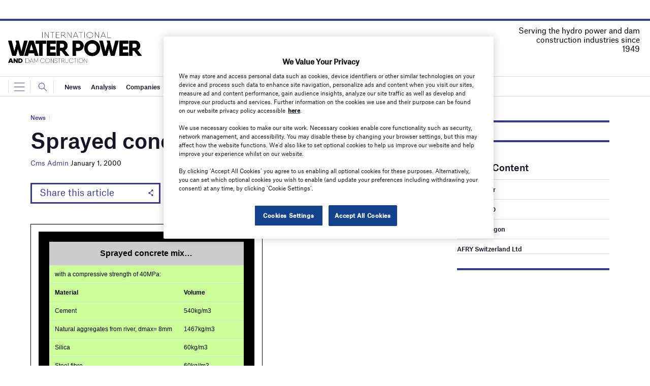

--- FILE ---
content_type: text/html; charset=utf-8
request_url: https://www.google.com/recaptcha/api2/anchor?ar=1&k=6LcjyIcUAAAAAHxgr_9sxzhGCxAjuNmo9c0RzZos&co=aHR0cHM6Ly93d3cud2F0ZXJwb3dlcm1hZ2F6aW5lLmNvbTo0NDM.&hl=en&v=PoyoqOPhxBO7pBk68S4YbpHZ&size=normal&anchor-ms=20000&execute-ms=30000&cb=bz18hehkr0uu
body_size: 50491
content:
<!DOCTYPE HTML><html dir="ltr" lang="en"><head><meta http-equiv="Content-Type" content="text/html; charset=UTF-8">
<meta http-equiv="X-UA-Compatible" content="IE=edge">
<title>reCAPTCHA</title>
<style type="text/css">
/* cyrillic-ext */
@font-face {
  font-family: 'Roboto';
  font-style: normal;
  font-weight: 400;
  font-stretch: 100%;
  src: url(//fonts.gstatic.com/s/roboto/v48/KFO7CnqEu92Fr1ME7kSn66aGLdTylUAMa3GUBHMdazTgWw.woff2) format('woff2');
  unicode-range: U+0460-052F, U+1C80-1C8A, U+20B4, U+2DE0-2DFF, U+A640-A69F, U+FE2E-FE2F;
}
/* cyrillic */
@font-face {
  font-family: 'Roboto';
  font-style: normal;
  font-weight: 400;
  font-stretch: 100%;
  src: url(//fonts.gstatic.com/s/roboto/v48/KFO7CnqEu92Fr1ME7kSn66aGLdTylUAMa3iUBHMdazTgWw.woff2) format('woff2');
  unicode-range: U+0301, U+0400-045F, U+0490-0491, U+04B0-04B1, U+2116;
}
/* greek-ext */
@font-face {
  font-family: 'Roboto';
  font-style: normal;
  font-weight: 400;
  font-stretch: 100%;
  src: url(//fonts.gstatic.com/s/roboto/v48/KFO7CnqEu92Fr1ME7kSn66aGLdTylUAMa3CUBHMdazTgWw.woff2) format('woff2');
  unicode-range: U+1F00-1FFF;
}
/* greek */
@font-face {
  font-family: 'Roboto';
  font-style: normal;
  font-weight: 400;
  font-stretch: 100%;
  src: url(//fonts.gstatic.com/s/roboto/v48/KFO7CnqEu92Fr1ME7kSn66aGLdTylUAMa3-UBHMdazTgWw.woff2) format('woff2');
  unicode-range: U+0370-0377, U+037A-037F, U+0384-038A, U+038C, U+038E-03A1, U+03A3-03FF;
}
/* math */
@font-face {
  font-family: 'Roboto';
  font-style: normal;
  font-weight: 400;
  font-stretch: 100%;
  src: url(//fonts.gstatic.com/s/roboto/v48/KFO7CnqEu92Fr1ME7kSn66aGLdTylUAMawCUBHMdazTgWw.woff2) format('woff2');
  unicode-range: U+0302-0303, U+0305, U+0307-0308, U+0310, U+0312, U+0315, U+031A, U+0326-0327, U+032C, U+032F-0330, U+0332-0333, U+0338, U+033A, U+0346, U+034D, U+0391-03A1, U+03A3-03A9, U+03B1-03C9, U+03D1, U+03D5-03D6, U+03F0-03F1, U+03F4-03F5, U+2016-2017, U+2034-2038, U+203C, U+2040, U+2043, U+2047, U+2050, U+2057, U+205F, U+2070-2071, U+2074-208E, U+2090-209C, U+20D0-20DC, U+20E1, U+20E5-20EF, U+2100-2112, U+2114-2115, U+2117-2121, U+2123-214F, U+2190, U+2192, U+2194-21AE, U+21B0-21E5, U+21F1-21F2, U+21F4-2211, U+2213-2214, U+2216-22FF, U+2308-230B, U+2310, U+2319, U+231C-2321, U+2336-237A, U+237C, U+2395, U+239B-23B7, U+23D0, U+23DC-23E1, U+2474-2475, U+25AF, U+25B3, U+25B7, U+25BD, U+25C1, U+25CA, U+25CC, U+25FB, U+266D-266F, U+27C0-27FF, U+2900-2AFF, U+2B0E-2B11, U+2B30-2B4C, U+2BFE, U+3030, U+FF5B, U+FF5D, U+1D400-1D7FF, U+1EE00-1EEFF;
}
/* symbols */
@font-face {
  font-family: 'Roboto';
  font-style: normal;
  font-weight: 400;
  font-stretch: 100%;
  src: url(//fonts.gstatic.com/s/roboto/v48/KFO7CnqEu92Fr1ME7kSn66aGLdTylUAMaxKUBHMdazTgWw.woff2) format('woff2');
  unicode-range: U+0001-000C, U+000E-001F, U+007F-009F, U+20DD-20E0, U+20E2-20E4, U+2150-218F, U+2190, U+2192, U+2194-2199, U+21AF, U+21E6-21F0, U+21F3, U+2218-2219, U+2299, U+22C4-22C6, U+2300-243F, U+2440-244A, U+2460-24FF, U+25A0-27BF, U+2800-28FF, U+2921-2922, U+2981, U+29BF, U+29EB, U+2B00-2BFF, U+4DC0-4DFF, U+FFF9-FFFB, U+10140-1018E, U+10190-1019C, U+101A0, U+101D0-101FD, U+102E0-102FB, U+10E60-10E7E, U+1D2C0-1D2D3, U+1D2E0-1D37F, U+1F000-1F0FF, U+1F100-1F1AD, U+1F1E6-1F1FF, U+1F30D-1F30F, U+1F315, U+1F31C, U+1F31E, U+1F320-1F32C, U+1F336, U+1F378, U+1F37D, U+1F382, U+1F393-1F39F, U+1F3A7-1F3A8, U+1F3AC-1F3AF, U+1F3C2, U+1F3C4-1F3C6, U+1F3CA-1F3CE, U+1F3D4-1F3E0, U+1F3ED, U+1F3F1-1F3F3, U+1F3F5-1F3F7, U+1F408, U+1F415, U+1F41F, U+1F426, U+1F43F, U+1F441-1F442, U+1F444, U+1F446-1F449, U+1F44C-1F44E, U+1F453, U+1F46A, U+1F47D, U+1F4A3, U+1F4B0, U+1F4B3, U+1F4B9, U+1F4BB, U+1F4BF, U+1F4C8-1F4CB, U+1F4D6, U+1F4DA, U+1F4DF, U+1F4E3-1F4E6, U+1F4EA-1F4ED, U+1F4F7, U+1F4F9-1F4FB, U+1F4FD-1F4FE, U+1F503, U+1F507-1F50B, U+1F50D, U+1F512-1F513, U+1F53E-1F54A, U+1F54F-1F5FA, U+1F610, U+1F650-1F67F, U+1F687, U+1F68D, U+1F691, U+1F694, U+1F698, U+1F6AD, U+1F6B2, U+1F6B9-1F6BA, U+1F6BC, U+1F6C6-1F6CF, U+1F6D3-1F6D7, U+1F6E0-1F6EA, U+1F6F0-1F6F3, U+1F6F7-1F6FC, U+1F700-1F7FF, U+1F800-1F80B, U+1F810-1F847, U+1F850-1F859, U+1F860-1F887, U+1F890-1F8AD, U+1F8B0-1F8BB, U+1F8C0-1F8C1, U+1F900-1F90B, U+1F93B, U+1F946, U+1F984, U+1F996, U+1F9E9, U+1FA00-1FA6F, U+1FA70-1FA7C, U+1FA80-1FA89, U+1FA8F-1FAC6, U+1FACE-1FADC, U+1FADF-1FAE9, U+1FAF0-1FAF8, U+1FB00-1FBFF;
}
/* vietnamese */
@font-face {
  font-family: 'Roboto';
  font-style: normal;
  font-weight: 400;
  font-stretch: 100%;
  src: url(//fonts.gstatic.com/s/roboto/v48/KFO7CnqEu92Fr1ME7kSn66aGLdTylUAMa3OUBHMdazTgWw.woff2) format('woff2');
  unicode-range: U+0102-0103, U+0110-0111, U+0128-0129, U+0168-0169, U+01A0-01A1, U+01AF-01B0, U+0300-0301, U+0303-0304, U+0308-0309, U+0323, U+0329, U+1EA0-1EF9, U+20AB;
}
/* latin-ext */
@font-face {
  font-family: 'Roboto';
  font-style: normal;
  font-weight: 400;
  font-stretch: 100%;
  src: url(//fonts.gstatic.com/s/roboto/v48/KFO7CnqEu92Fr1ME7kSn66aGLdTylUAMa3KUBHMdazTgWw.woff2) format('woff2');
  unicode-range: U+0100-02BA, U+02BD-02C5, U+02C7-02CC, U+02CE-02D7, U+02DD-02FF, U+0304, U+0308, U+0329, U+1D00-1DBF, U+1E00-1E9F, U+1EF2-1EFF, U+2020, U+20A0-20AB, U+20AD-20C0, U+2113, U+2C60-2C7F, U+A720-A7FF;
}
/* latin */
@font-face {
  font-family: 'Roboto';
  font-style: normal;
  font-weight: 400;
  font-stretch: 100%;
  src: url(//fonts.gstatic.com/s/roboto/v48/KFO7CnqEu92Fr1ME7kSn66aGLdTylUAMa3yUBHMdazQ.woff2) format('woff2');
  unicode-range: U+0000-00FF, U+0131, U+0152-0153, U+02BB-02BC, U+02C6, U+02DA, U+02DC, U+0304, U+0308, U+0329, U+2000-206F, U+20AC, U+2122, U+2191, U+2193, U+2212, U+2215, U+FEFF, U+FFFD;
}
/* cyrillic-ext */
@font-face {
  font-family: 'Roboto';
  font-style: normal;
  font-weight: 500;
  font-stretch: 100%;
  src: url(//fonts.gstatic.com/s/roboto/v48/KFO7CnqEu92Fr1ME7kSn66aGLdTylUAMa3GUBHMdazTgWw.woff2) format('woff2');
  unicode-range: U+0460-052F, U+1C80-1C8A, U+20B4, U+2DE0-2DFF, U+A640-A69F, U+FE2E-FE2F;
}
/* cyrillic */
@font-face {
  font-family: 'Roboto';
  font-style: normal;
  font-weight: 500;
  font-stretch: 100%;
  src: url(//fonts.gstatic.com/s/roboto/v48/KFO7CnqEu92Fr1ME7kSn66aGLdTylUAMa3iUBHMdazTgWw.woff2) format('woff2');
  unicode-range: U+0301, U+0400-045F, U+0490-0491, U+04B0-04B1, U+2116;
}
/* greek-ext */
@font-face {
  font-family: 'Roboto';
  font-style: normal;
  font-weight: 500;
  font-stretch: 100%;
  src: url(//fonts.gstatic.com/s/roboto/v48/KFO7CnqEu92Fr1ME7kSn66aGLdTylUAMa3CUBHMdazTgWw.woff2) format('woff2');
  unicode-range: U+1F00-1FFF;
}
/* greek */
@font-face {
  font-family: 'Roboto';
  font-style: normal;
  font-weight: 500;
  font-stretch: 100%;
  src: url(//fonts.gstatic.com/s/roboto/v48/KFO7CnqEu92Fr1ME7kSn66aGLdTylUAMa3-UBHMdazTgWw.woff2) format('woff2');
  unicode-range: U+0370-0377, U+037A-037F, U+0384-038A, U+038C, U+038E-03A1, U+03A3-03FF;
}
/* math */
@font-face {
  font-family: 'Roboto';
  font-style: normal;
  font-weight: 500;
  font-stretch: 100%;
  src: url(//fonts.gstatic.com/s/roboto/v48/KFO7CnqEu92Fr1ME7kSn66aGLdTylUAMawCUBHMdazTgWw.woff2) format('woff2');
  unicode-range: U+0302-0303, U+0305, U+0307-0308, U+0310, U+0312, U+0315, U+031A, U+0326-0327, U+032C, U+032F-0330, U+0332-0333, U+0338, U+033A, U+0346, U+034D, U+0391-03A1, U+03A3-03A9, U+03B1-03C9, U+03D1, U+03D5-03D6, U+03F0-03F1, U+03F4-03F5, U+2016-2017, U+2034-2038, U+203C, U+2040, U+2043, U+2047, U+2050, U+2057, U+205F, U+2070-2071, U+2074-208E, U+2090-209C, U+20D0-20DC, U+20E1, U+20E5-20EF, U+2100-2112, U+2114-2115, U+2117-2121, U+2123-214F, U+2190, U+2192, U+2194-21AE, U+21B0-21E5, U+21F1-21F2, U+21F4-2211, U+2213-2214, U+2216-22FF, U+2308-230B, U+2310, U+2319, U+231C-2321, U+2336-237A, U+237C, U+2395, U+239B-23B7, U+23D0, U+23DC-23E1, U+2474-2475, U+25AF, U+25B3, U+25B7, U+25BD, U+25C1, U+25CA, U+25CC, U+25FB, U+266D-266F, U+27C0-27FF, U+2900-2AFF, U+2B0E-2B11, U+2B30-2B4C, U+2BFE, U+3030, U+FF5B, U+FF5D, U+1D400-1D7FF, U+1EE00-1EEFF;
}
/* symbols */
@font-face {
  font-family: 'Roboto';
  font-style: normal;
  font-weight: 500;
  font-stretch: 100%;
  src: url(//fonts.gstatic.com/s/roboto/v48/KFO7CnqEu92Fr1ME7kSn66aGLdTylUAMaxKUBHMdazTgWw.woff2) format('woff2');
  unicode-range: U+0001-000C, U+000E-001F, U+007F-009F, U+20DD-20E0, U+20E2-20E4, U+2150-218F, U+2190, U+2192, U+2194-2199, U+21AF, U+21E6-21F0, U+21F3, U+2218-2219, U+2299, U+22C4-22C6, U+2300-243F, U+2440-244A, U+2460-24FF, U+25A0-27BF, U+2800-28FF, U+2921-2922, U+2981, U+29BF, U+29EB, U+2B00-2BFF, U+4DC0-4DFF, U+FFF9-FFFB, U+10140-1018E, U+10190-1019C, U+101A0, U+101D0-101FD, U+102E0-102FB, U+10E60-10E7E, U+1D2C0-1D2D3, U+1D2E0-1D37F, U+1F000-1F0FF, U+1F100-1F1AD, U+1F1E6-1F1FF, U+1F30D-1F30F, U+1F315, U+1F31C, U+1F31E, U+1F320-1F32C, U+1F336, U+1F378, U+1F37D, U+1F382, U+1F393-1F39F, U+1F3A7-1F3A8, U+1F3AC-1F3AF, U+1F3C2, U+1F3C4-1F3C6, U+1F3CA-1F3CE, U+1F3D4-1F3E0, U+1F3ED, U+1F3F1-1F3F3, U+1F3F5-1F3F7, U+1F408, U+1F415, U+1F41F, U+1F426, U+1F43F, U+1F441-1F442, U+1F444, U+1F446-1F449, U+1F44C-1F44E, U+1F453, U+1F46A, U+1F47D, U+1F4A3, U+1F4B0, U+1F4B3, U+1F4B9, U+1F4BB, U+1F4BF, U+1F4C8-1F4CB, U+1F4D6, U+1F4DA, U+1F4DF, U+1F4E3-1F4E6, U+1F4EA-1F4ED, U+1F4F7, U+1F4F9-1F4FB, U+1F4FD-1F4FE, U+1F503, U+1F507-1F50B, U+1F50D, U+1F512-1F513, U+1F53E-1F54A, U+1F54F-1F5FA, U+1F610, U+1F650-1F67F, U+1F687, U+1F68D, U+1F691, U+1F694, U+1F698, U+1F6AD, U+1F6B2, U+1F6B9-1F6BA, U+1F6BC, U+1F6C6-1F6CF, U+1F6D3-1F6D7, U+1F6E0-1F6EA, U+1F6F0-1F6F3, U+1F6F7-1F6FC, U+1F700-1F7FF, U+1F800-1F80B, U+1F810-1F847, U+1F850-1F859, U+1F860-1F887, U+1F890-1F8AD, U+1F8B0-1F8BB, U+1F8C0-1F8C1, U+1F900-1F90B, U+1F93B, U+1F946, U+1F984, U+1F996, U+1F9E9, U+1FA00-1FA6F, U+1FA70-1FA7C, U+1FA80-1FA89, U+1FA8F-1FAC6, U+1FACE-1FADC, U+1FADF-1FAE9, U+1FAF0-1FAF8, U+1FB00-1FBFF;
}
/* vietnamese */
@font-face {
  font-family: 'Roboto';
  font-style: normal;
  font-weight: 500;
  font-stretch: 100%;
  src: url(//fonts.gstatic.com/s/roboto/v48/KFO7CnqEu92Fr1ME7kSn66aGLdTylUAMa3OUBHMdazTgWw.woff2) format('woff2');
  unicode-range: U+0102-0103, U+0110-0111, U+0128-0129, U+0168-0169, U+01A0-01A1, U+01AF-01B0, U+0300-0301, U+0303-0304, U+0308-0309, U+0323, U+0329, U+1EA0-1EF9, U+20AB;
}
/* latin-ext */
@font-face {
  font-family: 'Roboto';
  font-style: normal;
  font-weight: 500;
  font-stretch: 100%;
  src: url(//fonts.gstatic.com/s/roboto/v48/KFO7CnqEu92Fr1ME7kSn66aGLdTylUAMa3KUBHMdazTgWw.woff2) format('woff2');
  unicode-range: U+0100-02BA, U+02BD-02C5, U+02C7-02CC, U+02CE-02D7, U+02DD-02FF, U+0304, U+0308, U+0329, U+1D00-1DBF, U+1E00-1E9F, U+1EF2-1EFF, U+2020, U+20A0-20AB, U+20AD-20C0, U+2113, U+2C60-2C7F, U+A720-A7FF;
}
/* latin */
@font-face {
  font-family: 'Roboto';
  font-style: normal;
  font-weight: 500;
  font-stretch: 100%;
  src: url(//fonts.gstatic.com/s/roboto/v48/KFO7CnqEu92Fr1ME7kSn66aGLdTylUAMa3yUBHMdazQ.woff2) format('woff2');
  unicode-range: U+0000-00FF, U+0131, U+0152-0153, U+02BB-02BC, U+02C6, U+02DA, U+02DC, U+0304, U+0308, U+0329, U+2000-206F, U+20AC, U+2122, U+2191, U+2193, U+2212, U+2215, U+FEFF, U+FFFD;
}
/* cyrillic-ext */
@font-face {
  font-family: 'Roboto';
  font-style: normal;
  font-weight: 900;
  font-stretch: 100%;
  src: url(//fonts.gstatic.com/s/roboto/v48/KFO7CnqEu92Fr1ME7kSn66aGLdTylUAMa3GUBHMdazTgWw.woff2) format('woff2');
  unicode-range: U+0460-052F, U+1C80-1C8A, U+20B4, U+2DE0-2DFF, U+A640-A69F, U+FE2E-FE2F;
}
/* cyrillic */
@font-face {
  font-family: 'Roboto';
  font-style: normal;
  font-weight: 900;
  font-stretch: 100%;
  src: url(//fonts.gstatic.com/s/roboto/v48/KFO7CnqEu92Fr1ME7kSn66aGLdTylUAMa3iUBHMdazTgWw.woff2) format('woff2');
  unicode-range: U+0301, U+0400-045F, U+0490-0491, U+04B0-04B1, U+2116;
}
/* greek-ext */
@font-face {
  font-family: 'Roboto';
  font-style: normal;
  font-weight: 900;
  font-stretch: 100%;
  src: url(//fonts.gstatic.com/s/roboto/v48/KFO7CnqEu92Fr1ME7kSn66aGLdTylUAMa3CUBHMdazTgWw.woff2) format('woff2');
  unicode-range: U+1F00-1FFF;
}
/* greek */
@font-face {
  font-family: 'Roboto';
  font-style: normal;
  font-weight: 900;
  font-stretch: 100%;
  src: url(//fonts.gstatic.com/s/roboto/v48/KFO7CnqEu92Fr1ME7kSn66aGLdTylUAMa3-UBHMdazTgWw.woff2) format('woff2');
  unicode-range: U+0370-0377, U+037A-037F, U+0384-038A, U+038C, U+038E-03A1, U+03A3-03FF;
}
/* math */
@font-face {
  font-family: 'Roboto';
  font-style: normal;
  font-weight: 900;
  font-stretch: 100%;
  src: url(//fonts.gstatic.com/s/roboto/v48/KFO7CnqEu92Fr1ME7kSn66aGLdTylUAMawCUBHMdazTgWw.woff2) format('woff2');
  unicode-range: U+0302-0303, U+0305, U+0307-0308, U+0310, U+0312, U+0315, U+031A, U+0326-0327, U+032C, U+032F-0330, U+0332-0333, U+0338, U+033A, U+0346, U+034D, U+0391-03A1, U+03A3-03A9, U+03B1-03C9, U+03D1, U+03D5-03D6, U+03F0-03F1, U+03F4-03F5, U+2016-2017, U+2034-2038, U+203C, U+2040, U+2043, U+2047, U+2050, U+2057, U+205F, U+2070-2071, U+2074-208E, U+2090-209C, U+20D0-20DC, U+20E1, U+20E5-20EF, U+2100-2112, U+2114-2115, U+2117-2121, U+2123-214F, U+2190, U+2192, U+2194-21AE, U+21B0-21E5, U+21F1-21F2, U+21F4-2211, U+2213-2214, U+2216-22FF, U+2308-230B, U+2310, U+2319, U+231C-2321, U+2336-237A, U+237C, U+2395, U+239B-23B7, U+23D0, U+23DC-23E1, U+2474-2475, U+25AF, U+25B3, U+25B7, U+25BD, U+25C1, U+25CA, U+25CC, U+25FB, U+266D-266F, U+27C0-27FF, U+2900-2AFF, U+2B0E-2B11, U+2B30-2B4C, U+2BFE, U+3030, U+FF5B, U+FF5D, U+1D400-1D7FF, U+1EE00-1EEFF;
}
/* symbols */
@font-face {
  font-family: 'Roboto';
  font-style: normal;
  font-weight: 900;
  font-stretch: 100%;
  src: url(//fonts.gstatic.com/s/roboto/v48/KFO7CnqEu92Fr1ME7kSn66aGLdTylUAMaxKUBHMdazTgWw.woff2) format('woff2');
  unicode-range: U+0001-000C, U+000E-001F, U+007F-009F, U+20DD-20E0, U+20E2-20E4, U+2150-218F, U+2190, U+2192, U+2194-2199, U+21AF, U+21E6-21F0, U+21F3, U+2218-2219, U+2299, U+22C4-22C6, U+2300-243F, U+2440-244A, U+2460-24FF, U+25A0-27BF, U+2800-28FF, U+2921-2922, U+2981, U+29BF, U+29EB, U+2B00-2BFF, U+4DC0-4DFF, U+FFF9-FFFB, U+10140-1018E, U+10190-1019C, U+101A0, U+101D0-101FD, U+102E0-102FB, U+10E60-10E7E, U+1D2C0-1D2D3, U+1D2E0-1D37F, U+1F000-1F0FF, U+1F100-1F1AD, U+1F1E6-1F1FF, U+1F30D-1F30F, U+1F315, U+1F31C, U+1F31E, U+1F320-1F32C, U+1F336, U+1F378, U+1F37D, U+1F382, U+1F393-1F39F, U+1F3A7-1F3A8, U+1F3AC-1F3AF, U+1F3C2, U+1F3C4-1F3C6, U+1F3CA-1F3CE, U+1F3D4-1F3E0, U+1F3ED, U+1F3F1-1F3F3, U+1F3F5-1F3F7, U+1F408, U+1F415, U+1F41F, U+1F426, U+1F43F, U+1F441-1F442, U+1F444, U+1F446-1F449, U+1F44C-1F44E, U+1F453, U+1F46A, U+1F47D, U+1F4A3, U+1F4B0, U+1F4B3, U+1F4B9, U+1F4BB, U+1F4BF, U+1F4C8-1F4CB, U+1F4D6, U+1F4DA, U+1F4DF, U+1F4E3-1F4E6, U+1F4EA-1F4ED, U+1F4F7, U+1F4F9-1F4FB, U+1F4FD-1F4FE, U+1F503, U+1F507-1F50B, U+1F50D, U+1F512-1F513, U+1F53E-1F54A, U+1F54F-1F5FA, U+1F610, U+1F650-1F67F, U+1F687, U+1F68D, U+1F691, U+1F694, U+1F698, U+1F6AD, U+1F6B2, U+1F6B9-1F6BA, U+1F6BC, U+1F6C6-1F6CF, U+1F6D3-1F6D7, U+1F6E0-1F6EA, U+1F6F0-1F6F3, U+1F6F7-1F6FC, U+1F700-1F7FF, U+1F800-1F80B, U+1F810-1F847, U+1F850-1F859, U+1F860-1F887, U+1F890-1F8AD, U+1F8B0-1F8BB, U+1F8C0-1F8C1, U+1F900-1F90B, U+1F93B, U+1F946, U+1F984, U+1F996, U+1F9E9, U+1FA00-1FA6F, U+1FA70-1FA7C, U+1FA80-1FA89, U+1FA8F-1FAC6, U+1FACE-1FADC, U+1FADF-1FAE9, U+1FAF0-1FAF8, U+1FB00-1FBFF;
}
/* vietnamese */
@font-face {
  font-family: 'Roboto';
  font-style: normal;
  font-weight: 900;
  font-stretch: 100%;
  src: url(//fonts.gstatic.com/s/roboto/v48/KFO7CnqEu92Fr1ME7kSn66aGLdTylUAMa3OUBHMdazTgWw.woff2) format('woff2');
  unicode-range: U+0102-0103, U+0110-0111, U+0128-0129, U+0168-0169, U+01A0-01A1, U+01AF-01B0, U+0300-0301, U+0303-0304, U+0308-0309, U+0323, U+0329, U+1EA0-1EF9, U+20AB;
}
/* latin-ext */
@font-face {
  font-family: 'Roboto';
  font-style: normal;
  font-weight: 900;
  font-stretch: 100%;
  src: url(//fonts.gstatic.com/s/roboto/v48/KFO7CnqEu92Fr1ME7kSn66aGLdTylUAMa3KUBHMdazTgWw.woff2) format('woff2');
  unicode-range: U+0100-02BA, U+02BD-02C5, U+02C7-02CC, U+02CE-02D7, U+02DD-02FF, U+0304, U+0308, U+0329, U+1D00-1DBF, U+1E00-1E9F, U+1EF2-1EFF, U+2020, U+20A0-20AB, U+20AD-20C0, U+2113, U+2C60-2C7F, U+A720-A7FF;
}
/* latin */
@font-face {
  font-family: 'Roboto';
  font-style: normal;
  font-weight: 900;
  font-stretch: 100%;
  src: url(//fonts.gstatic.com/s/roboto/v48/KFO7CnqEu92Fr1ME7kSn66aGLdTylUAMa3yUBHMdazQ.woff2) format('woff2');
  unicode-range: U+0000-00FF, U+0131, U+0152-0153, U+02BB-02BC, U+02C6, U+02DA, U+02DC, U+0304, U+0308, U+0329, U+2000-206F, U+20AC, U+2122, U+2191, U+2193, U+2212, U+2215, U+FEFF, U+FFFD;
}

</style>
<link rel="stylesheet" type="text/css" href="https://www.gstatic.com/recaptcha/releases/PoyoqOPhxBO7pBk68S4YbpHZ/styles__ltr.css">
<script nonce="cCBiCqXSWBkNehp8MdlbeA" type="text/javascript">window['__recaptcha_api'] = 'https://www.google.com/recaptcha/api2/';</script>
<script type="text/javascript" src="https://www.gstatic.com/recaptcha/releases/PoyoqOPhxBO7pBk68S4YbpHZ/recaptcha__en.js" nonce="cCBiCqXSWBkNehp8MdlbeA">
      
    </script></head>
<body><div id="rc-anchor-alert" class="rc-anchor-alert"></div>
<input type="hidden" id="recaptcha-token" value="[base64]">
<script type="text/javascript" nonce="cCBiCqXSWBkNehp8MdlbeA">
      recaptcha.anchor.Main.init("[\x22ainput\x22,[\x22bgdata\x22,\x22\x22,\[base64]/[base64]/[base64]/KE4oMTI0LHYsdi5HKSxMWihsLHYpKTpOKDEyNCx2LGwpLFYpLHYpLFQpKSxGKDE3MSx2KX0scjc9ZnVuY3Rpb24obCl7cmV0dXJuIGx9LEM9ZnVuY3Rpb24obCxWLHYpe04odixsLFYpLFZbYWtdPTI3OTZ9LG49ZnVuY3Rpb24obCxWKXtWLlg9KChWLlg/[base64]/[base64]/[base64]/[base64]/[base64]/[base64]/[base64]/[base64]/[base64]/[base64]/[base64]\\u003d\x22,\[base64]\\u003d\\u003d\x22,\x22wrTCszzDijhrCsKsw7bDuMK6wrJuCDjDvyPDpMKFwpRhwrQlw6Vjwq8iwpsJQhDCtThxZjcrIMKKTEPDqMO3KW7Ci3MbHWRyw44iwqDCoiE6wrIUER7CnzVhw6HDqTVmw4nDvVHDjxkGPsOnw4XDlmU/[base64]/Dj8OeVU1bwrPDmcOYw48FwrjDn18bQQUNw7/Cn8KnLsOkPsKBw6h5Q3DCpA3CllVnwqx6O8KYw47DvsK4EcKnSknDicOOScOsHsKBFXPCm8Ovw6jClxbDqQVrwogoasKNwpAAw6HCrcODCRDCu8OKwoEBCDZEw6EJTA1Aw7B1dcOXwqjDm8Osa3EPCg7DjMK6w5nDhErCo8OeWsKgAn/DvMKqCVDCuDhMJSVQVcKTwr/[base64]/w5LCksKmwrTDp8OeM1nDonAOw4bDjhcIXcOjHXAZckvDvSbClBVew74qN1Btwqp9aMOlSDVpw7LDoyTDi8KLw51mwrPDvsOAwrLCkQEFO8K0wpzCsMKqRcKsaAjChTzDt2LDgcOkasKkw683wqvDohcEwqllwprCg3gVw6bDrVvDvsOYwrfDsMK/EsKhRG5Sw6nDvzQrAMKMwpkBwrBAw4xZIQ0hbsKPw6ZZAwd8w5p5w7TDmn4ARsO2dTYKJHzCoXfDvDNVwrlhw4bDi8OGP8KIYWdAesOWPMO8wrYIwrN/Ej/[base64]/DrsKGw4vDhgrCuyTDs1JoD8OFL8O0ei9hw5VswrpKwonDnMOwOE/Di1FOOsKsASXDjz4qK8Ouwr/CrMOfwoTCusOXBWnDtsK8w7dXwpLDvEXDnD4BwovDoEdrwoLCqsOfdsKrw4nDj8KCBx4vwpLCvVIJJsOyw5cDdMOyw6UoClpZHMOna8OjVGDDsi52woRIw4DDpcKXwo0qRcOWw6zCocOjwrrDv17DsWtcwovDiMK/wp3DnMOGdsKSwqseKWhhfcOsw5PCrz06MUbCn8OGbl58woPDgDp7wqxnZ8KbPcKWOcOlckg/BsOXw57CiFIRw5c6C8KLwqQ7SFbCtcOWwqPClsObfcODUQ3Dtx5DwosMw5JhEjjCusKAMMOsw7AuR8OGT17Ck8Ksw7zCv1gSw5RBbsKhwqprRcKYUkdHw4snwoXDk8OxwqdCw5oYw4cjcmnCscKEwprDgMKrwpg4e8O7w7TDiS8vwq/DmMK1wrTDml1JLsKEwrcfCDxWEMKCw7jDk8KJwoJPSDQqw64Yw4/Clg/CvEIjQcOMwrDCsDLCmMOIRcOoM8KuwrwTwqs8BXtfwoPCiEHCtsKDK8O3w4cjw5tnB8KRwrshwrTCiXt6LkBTS1BAwolVIMKrwo1Fw7/[base64]/DjAMow6TCnEZsccKTH3LDkSVEwr5VLcK5M8KGHMKjfmwowp44wqlxw4MZw7ZAw7fDticmXWc9EcKFw75KJcOWwqbDtcOGFcK7w5zDqVZUI8OHSsKDfVXCowZWwqhtw7rCm2R5cTNnw6TCglMOwppeG8OsB8OqNzcnCRJcwqPCn0ZxwpvCq2nCnk/Dg8KEeFvCpmF0M8OBw4tww7g/LMOUOXArTsOdbMKAw49xw5kdKSJzWcODw4fCtsOpDMK5Nh3CtcKVGcK+wqvDuMO7wokew7TDlsOIwo9oNBgUwp/DvMOjbVzDu8OGQ8OFwoIGdcODaGVMTzjDocK1fcKzwpXCtcO8W1zCngrDhHHChBx8bcOfIcO5wr7DucO3wrF8wqxqdkZLEsO8wr80O8OGXyLCq8KgVEzDvgo1cU5lBgzClcK1wowMKyjCu8KdVXzDvDnCmcKAw5tzBMOBwpDCtsKpVsO/MHfDrMODwrwkwo3Cs8KTw7zDrXDCt3gSw6o9wqs8w43CqMK/wqPDk8OWYMKdHMOKw7t2woLDuMKGwpVww5HDvz4EYsOEDMKAeArDqsK4ASHCnMOiw7h3w5plwpBrFMORcMONw5NPw6rDknnDnMKSwq7ChsOHPho6w7AicsKBRMKRfcKiRMOdcCvCjy4Yw7fDvMOiwrPDoG5NVcKfdWoqVMOlw7B6wpBaC07Dsyxtw6F5w6/[base64]/DoEnCisOnwpnCk8Kiw4ZQFsKFWMKJwojDsRrCn8KpwqA9MlcBXFTCj8KPZ2wKFsKmdWjCvcOvwpPDqTMNw5bDnXbCu0LCkCcac8K+wqHCrCl8wpfCrAR6wrDChGTCvMKUKkE7wqTDvsOQwo/DkVnCv8OBPcOeYxg/ETwAZsOnwqDDhWZSRTnDjcOQwoLCscKnZMKEw6V/bSbCvsOXbDBewpzCmcO+w6NXw5QFw4TCt8OGSEM3QcONBMODw7XCusObdcK9w5AsEcKBwp3DjA5BdMKNRcOCL8ORGMKpDhDDj8OYdAQ0OQFTwrpsBVt/[base64]/ccKYeMKrwqtgwrQfw59swqLCqsKdJMOnDMOjwp7DvxrCi1AkwqPCvcKVD8Ode8O2VsOrRMOJKsKZZ8OrIip/[base64]/BsOlAjEsw6/[base64]/DsO6wp/[base64]/DhgtxAMKRYMOQbR3DrsOEwrgwMMKNPA1Qw6wVw73DtsO4LhXDpWfDjcOQG0sow5zCicKaw4nCs8OQwrjCl1kWwq3CmTHDs8OPFFRybwouwoTCt8Oqw6jCi8OBwpMLfl11CHYbwrjCo0vDqFLCn8O+w5vChMKKcWnDu2/CqcKXw4zDrcKOw4IvLRXCmTFPGTzDrMOqGGDCrQ/[base64]/[base64]/CusOow4/CryzDu8OFBsO+w4nCkiDDnS7DpwJFMMOFewTDvMKbScOrwol9wrrCqCXCu8O/wpMiw5BiwrzCjUxqTsKaPnM/wrl6woM2wp/CmjY5Y8Klw6oRwq3DtcO5wofCvwwlCUXDusKUwoU6w7DCizZEAsOwHcKgw5hdw6w2agvDp8O+wrvDoToYw6bCnUIVw47Djk55wqXDhlsJwqlkKW3CoEfDi8KGwovCgsKAwq9hw6rCg8KZa1jCpsKsL8Kaw4lIwpM0wp7CmV8xw6QMwq/DsypKw6HDtsOqw6BnRSDDqlw+w47CqmXDnGLDo8OzG8OCVcO8wr/DosKfwonCm8OZfsOLwrnCrcKBw4hqw7lRSQMnfDM1XsOMWSTDpMK6IsKlw44kIg10wq5PCsO1KcKmZMOvw6spwodqOMKywrF/OsKtw54nw5lKScK1fcOFAcOtG0dzwrrCmyDDqMKAwpTDjsKDSsKtR1YKHnlmbFZzwr0AWlXDj8OswrMrKQAiw5gfPVrCicOBw57Cp0nDhsO/[base64]/Di8OCFWkfYj7Dl8OpwrN1XMKGwobDm8OKG8O5VMODC8OyHhXChcK7wrjDssOBDh4qQ1DCrnZKw5zCqAfDrsO/KMOyUMOTC0FHesK/[base64]/CsXDCvUoawrMzC8ODJTRswpIiHBzDtsKYw5NPwroIeXzDm3gOfcKnw5RnH8OBJRHDr8KAwoHCtz/Ds8Okw4RLw4dlQMO8cMKcw5PDlsKCagXDnMO7w47CjsOvLSfCsXfDvipYwqcgwq3ChMO2akrDlmzDrcOqMBvCncOTwo0GLcOvw5AEwp8FHSc+VMKJdVnCvMO+w7tiw5nCusKAw5UGBADDvE3CpSYqw7smwrUVNAcVw7pQdzbDlSYkw5/Dr8Kbfz1QwrJEw4gNwprDskDCpzvCicONw57DmMKgdwhKdMKCwpbDhDHDmCUbJsKNH8OEw78xLcOowrfCkMKcwrjDnMKrMhZFdT/Dp1vCqMOawq3DlhIow6fDk8ObIy7DmsKdWMO2IsOjwqvDvAfCjQxjRHXCmGk9wrfCviZmZ8KAMcKndl7DskfCr08OUsOlMMOCwp3CkkAUw5rCrcKYw7ZoOi3CmWByMwzDiggcwobDsGTCrl/[base64]/BMKUIGzCtCXDgsOpSVrCrlouw6xud8KVVMKrbHYOdH7CgTPCgMKJR1bCrmPDgzsGDcKswo9Aw4HCqsONSGheXE4NF8K6w5bCp8OiwrLDkX97w5FhdXPCvsOAIUjDmsOJwocdNMOcwpbDkwIIccKANHPDtATCtcKYCTBpw5M/ejbDhCwow5/CnFjCgEQFw41ww6vDt1wDEcOGWsK0wo51wqcdwosuwrHDhMKLw6zCtGPDk8OVYgPDq8KIO8KIbQnDjU4ywp9EIcOdw7nClsOOwqw5wq1TwrgvbwjCt3jCqgEgw4/Do8OrNsORAFRtwosGwq3DtcKFwqrChMO7wr/CncO0wqlMw6YECgAvwrYMaMOKw4nDsC50MBA8Q8OJwq7Do8ONYlDDk3rDqQ9TBcKMw6jDisKjwpDCvko9wofCqcKeWcOSwoUiG1bCtMOlagc/w5XDiijDvzB9wphlQ2RTTWvDukLChMOmJCfDksKNwqEsPMOfwo7DuMKjw6zCmMKmw6jCgELCh0zDnMOQc1jDtsOzUwHDnMOqwqDCqzzDosKPEDjCjcKUYMKcw5DCjhPDkCtaw7Qzd0zCg8OJPcKWbsKgYcKueMKdwq0WVWPCrxfDo8KEOsKVw6nDtiHCq3csw4/Dj8Ocw5zCh8KjPzbCp8O0w7wOLhfCh8KWBA9wRlvCh8KJCDc3ZsKLCMKfcMKfw4zCq8OPY8OVZMKNwrgKWQ3CmcOdwrvCm8KCw5IkwobDv2hnesO7OzTCrsOXfRYRwql1wrNwOcKbwqU2w7YIwo3CmBzDr8K/[base64]/wpkHwo3DiMK2w4cLF0Une8KrLT3CqcKrOmLCocKcF8K1U0nCgCotecK9w4zCthbDs8OgZW8+wq8gwo1DwqNxWQY0w69rwpnDuUFCW8OJRMK0w5h2N3tkGXbCg0A+wpbDkD7DhsKLaRrDicOuKcK/w4rDh8O5XsOwF8OIRCPCnsOqaCoVw78LZ8KiEsOZwr/Dnjc1NEHDiBR5wpVywokcVyVoAsKgRcOZwp8ew7pzw5weasOUwoZrw4ExHcKJVsOAwqcHw6rDp8O1YiVgIx3CpMOSwpzDpMOgw6vDmMK/wro6AE3DpMO4XcOGw67CsnAVfcKgw5BvI3jCvcOjwrXDhWDDncOqKW/[base64]/CijoBwr/Cs8K2wrHCrcKrw4lgRV0oCkEpXyHCp8Kyex9kw57CtBjCgTBlwolNwowcwpTCo8OVwqA2wqjCkcKbw7XCuEzDhj3DqWhQwqlgYmrCucOSw6rCs8Kgw53DgcOdVcK/fcO8w5bCpwLCtsKJwp0KwoLCtmYXw7/Dp8KjOx4hwr/CggbCsR7ClcOTw7/CvkY7wp1Uwp/[base64]/[base64]/[base64]/DgMKzFcKDRcK/[base64]/ClsKNwp7Cm8KTZcKmw4I5w7xcwrdbwr7CkcO0woLDtMOiEsKxfXgjc2wOdMKAw4dHw6Yvwo4gwrjDkzwuR19Ub8KDLMKrSUnCjcOZeDxlwo7Cp8KWwqfClnfDl0/[base64]/J0rDm8O5ZcOlw7HDuhHCj8Obwr0BBcOzDQXCgsO3KFdwFcO0w5XChwDDsMOBG0Q5wqjDpXHChcO3wqPDucOuQgjDjsKOwo/[base64]/Dg8KLwp4gMn7CncKuRsK0H0QYFcKoNhJgE8KuMMKwZHU+csK4w5rDnsKnCcKeRwYow7jDvR5WwofCkRrCgMK8w6Q2UlvCgsKbHMKJPsOwQsKpKRJSw41vw4PCmiTDpsO+TW/DrsKow5PDq8K8B8O9CkI+BMKewqLDthskfkAVw5vDocOnP8KUMHBTPMOYw5vDt8Kxw5dAw7LDqcK0KS/Cgnd2YXJ5e8OIwrRswoLDu3jDocKJD8KAIMOoXnNOwrpCUQxxWDtzwqw0w6DDssK8JsOAwq7DolzDmcOcCcO4w611w7cfw7YUem1aRj/CowRkXMO3w61Ka2/[base64]/Dmg3DqFHCnz4tLWnDuH/DgFkhw6gCfWDCuMOmw7HDsMOmwrBjGMOFLMOpL8OWXsK9wpAjw5AYJ8Ouw6kgwqnDi2UzAMOBbcOnBMKLIR3Cs8OuNBHCqsO2wp/Cr0DDulYvQsOlwpPClTg5dTxuw6LCl8Ovwo4qw6UTwrTCkhw7w5LCicOUwqoCPFXDk8K0Z2NrD3LDi8K/w4Uew4dBF8KXXVzDnxBnT8O4wqHDvxdqGxkLw63DiAx5wo83wrfCn3LDnHpmPMKjW1vCgsKOwq0aSBrDlR/ChwtMwoDDncKVTsOKw4Qkwr7ChcKmEWl2RMOow7TCj8O6MsOvSWXDnE8KMsKGw7vCnBR5w5wUwqoeW0XDrsOIehbCv1Vga8KOw6dbWRfCkH3DgMOkwoXDpinDrcOxw5xIw7/CmzJrW2k1Pglow4EAwrTDmVrCo1nDr3RIwqhHCVMIfzrCgMOpKMOew4skKDZ/SRTDucKgb01NU04KQMO2V8OMBxphRSrCl8OCF8KFOEBxeg9+ZgAiw6vDix13LcKxwo7CoXTCmBRGwpxbwqUUQWsGw6DDmgPCiFPDnsO8w7JDw40OQcOXw6h0wqDCvsKqIwnDmMO1bsKoOcK5w47DnMOqw4zCmQHDhBswIhHCpxp8IkfCt8Ohw5UqwpPCj8K/[base64]/ClTXDszHCq8O8w4pgw5tXw6PCi8OpwoDCgMKwIWrCqcKBw7thLjpqwosaMsOUJ8KrGcObwopAwpXChMOzw7xjCMKUwq/Dsn4RwpXDkcKPasOrwpNofsOFd8OPCcKrYcO5w7jDmmjCtMKKGMKRfhvClFjChU4vwqQlw6LDsGvDu3jCrcKcDsOqZxLCuMOcP8KSD8OUMSXCjsO5woHDvURlHMO/F8KHw7bDnTzDk8O0wpPCgMOEa8Kgw4nCsMOvw67Dr0g5LcKlV8OMHh5UaMKyQWDDvTPDjsKiUsOORcK9wpzCpcKNBHvCv8KRwrHCuT9pwrfCkU4oaMO4eiJdwrHDjgjDmcKCwqPCv8OCw4IQN8OtwpHCiMKELMOOwooWwoTDhMKUwq/DmcKLNAQnwpBTaGjDhlbCs2rCogXDsmbDk8O+Qygpw7PCryLCh152NTfCicOOLcOPwpnDoMK3EsOfw5DDj8ORw5YQQXcrF3o6cVwSw4nDi8OJwpbDoWozXDMYwovCqytOTMOEE3Q/dcO6DQpsSSDCm8OnwqMOMm/[base64]/ChsKJWXvCj8KZL1FIw6PDmsKLwq3DosKmAVALb8KUw4VQEXJywqMBO8KUbsKOw6V0YMOwAx89QcOyO8KXw5DCk8Ocw59xNsKePDLCuMO7JjrCt8K+wqfCtHTCosOhH2daEMOlwqbDqXszw4fCh8OobcOKwph3LcKpQE/CosKrwrXCowfCkxo0wpcIYFBwwovCihVCw6lww7/[base64]/ClcOdwpx3w6PCq2RyMsK3c8KzwqxUw7LDlsOBwo7ClsKhw6zCl8OodVrCiwxhacKTMHhBRcO+EcKxwqDDusONbDTCtm/[base64]/w5PClsOfAwMZV3Myw5YWNsKjw57Cv2MhwrtRekocw6dpwp3Dnx0aSg96w65DWsOSDMKnwpTDo8KawqRYw6vCvVPDosOcwpJHOsK1wq4pw69CNQ9yw7tSMsOxIhzCqsOQFMOPIcKUP8OAZcKsdh/Du8OCFsO/w5EAFygAwpTCnnTDmCLDsMOPG2XCq2E3w79iN8Kyw48qw7NdPcKUP8O6VB0XLAY/w4Iow5/[base64]/[base64]/CtMOXZxfCgsOTPg7CmcKnwrZeTDUnYABLwq5IbcKJHWZaA3cZIcOgBcOow7JEP33DszQYw48Gwolew7HDkDXCv8O/fVA/GMKjHlpTGxLDskhrLMKSw6wMfMKzcXrCqDApDQjDjMO1w6zDpcKcw5nDsXfDl8KIHx3CmsOQwqfDkMKVw4UZLlkcw54dL8KFwrF8w6ktIsK9LivDp8K4w6/[base64]/DhsKcacKMUMK1BMO+QFHCosOuw5bDpC8hw7fDqsKEwp/Cu2hcwrXCuMKcwrlLwpJUw6PDoRoZJFvDisOAZsOUw6Bzw5zDmxHCgl0cw6Vow4PDtWDCmSgUU8O2FljDs8K8OQ/DgzY0DsK/wrPDssOnRsKkazZCw6RWf8KGw5jCosOzw77Ch8KvAEIfw6rCkXZvNsKIw5DCtCwdNTHDpMK/wo5Nw43DrwpEJMOqwqTCr2DCt35kwrnCgMO4w6DChcODw51MRcO+UH4cfMOVa20ULxVFwpbDsz1ew7Nsw4FrwpPDgwISw4bCgjBsw4dBwqdHBQDDjcK2wp1Ww5doOCdgw6Zcw7XCocKRZFlMNTHDrRrCsMOSwqDDmRpRw7RewoPCsRXDsMOPwo/CgWZuw7h0w7tRL8KkwonDmRfDvF8eeVtGwp7Cu37DsnfCnEldwq/CkTTClX8ow5Apw6LCvEPDusKeKMORwrvDlsK3w44WES58w55oN8K7wrvCrnbCmsK7w6wVwpnCrcK3w4jChzRFwpbDkShsFcOsHQdRwrzDj8OGw4vDmzBcZ8OqHMOXw5h9W8OAMUcZwqAKXMOrw5l6w50Zw5fCiE48w7jDmMK6w7LCpsOtNGtwFcOHKTzDnE/DoiVuwrrCkcKpwonCoBDDrcKjASHDusKDwqnCmsOJbgHDjgPDhEo1wqfClMKmMMKXAMKOw51ZwoXDssO2wqASw6TCiMKAw6fCrxnDvlMKUsOawqsrDHXCpsKQw4/Cm8OKwqzClFTCqsKDwoLCvwzCu8Oow6/CosOjw5B+ClpaJcOZwqcawrJ6IsOOPi4qe8KZBWTDv8KNK8Kpw6LCmD/CqjVARUNfwo7DjWsrH0jCtsKIPiHClMOtw7l2NV/[base64]/[base64]/KcKkMWDCv8K6w6XCr8O/aMKGw4PDp8OfccKbMMKtB8O3wphuUMOoQcOiwrHCs8OGw6d0wokYw70sw6xCw7TCjsKkwozCksKSawsVEF9nb0pPwqUIw5XDtMOrw7PCqULCqsOTSTc+wphILU56w7hQS07DvhjChxoYw4JSw7QMwoZUw4VDwqPDnxFBV8OuwqrDkwBgw6/CozfDlsOXUcK+w5TDkMK9wojDksOJw4HDlhTCiHxkw7LClWNYEcOpw44mwpTCuAvCu8KuUMOQwqrDhsOLE8KvwpcwCD/Dg8OEKAxCD3NOOXFdGnHDk8OHZ1UGw4ZAwrQTDxd8wqnCpsOGSkJ1bMKJJ0NNfQwQc8O4WsOYI8KgP8KWwpEtw4tJwpAzwqs6w7FPeR0wGyV3wrgMIAbDncK5w5BPwqjCjnHDsz/[base64]/[base64]/ClMO+w4gaSsKLCFsawqBRc0d7w5nDusOXw6XCnS8hwq5QVh82wop+w4HCrBt6woEUIMKBw5jDp8O/w559w59xAsO9wrjDkcKnM8OTwpDDnUTCmT7Cp8Kbw4nDnAkEbCxGwofCjQDCq8KKVTrCvShQw6HDhy3CihQ7w6p/wp/DmsOYwrhgwp/Crw3DusOgwqM+JwIwwrJwBcKQw7XCpG/[base64]/w63DtMOYw5/Dv0E5OMKcTxRfw68Zw6zCkVXDqcKlw7lrwoLClMOvS8KiJMKIZcKqFsOfwoQMXcObNjQNWMKnwrTCkMOTwqDDvMKHw7PCqsKDAWFof0TCtcObSnZzTUEfADABw57CisK7RwzDr8OCMXLChVdXw40/w7TCt8Omw6JYAMK/[base64]/CoD/CrMOZwoBzT8KvwolkOsOSGMKwWcOsw6XCncOjw7IVwq4Uw57CgRlsw7p6wpjCl3BPe8OjVMOpw7PDisOnaTM9wo/DpBVOXjFAYDTDscKkC8KseiVtXMODGMOcwrbDl8OHw6DDpMKdXjLCi8OqV8OCw5zDvsOFJl/Dj1Zxw53DpsKiVAnCgMOqwoDDqXHCssOITcObbsOcbsKcw4HCocOkCcOJwoRPw6lGIcOOw6NCwrYzRFhuwrNew4XDjMOewrR7wp/DssOcwqtHw5XDtHXDlsOywrfDg2hTSsKSw6TDh3BXw4xFWsOcw5UrPsKIIypfw7Q1eMOVHRNDw5gNw793wo8AMGFfTEXCusOXBSrCsz8Uwr/DhcKzw6fDlnrDkmTDmsKiw70fwp7Dpy9xX8O5w58LwoXCph7DvEfDg8K3wrbDnkrCucOmwp/CvmjDiMOgw63CrcKLwrPDrkIiQsONw5sEw6TCn8OzW2/Ds8OpfVbDiyzDrDUtwrLDpj7Ds2vDscKPT1jChsKfw5dheMKKSi0xJALCrl8swrprORfCh2zDocOzw4UHwqBEw5lBM8OCwqpLGcKLwpciXhYZw6DDkMOFKMOrTTt9wq1pQcORwpp/OzBAw4DDnsOgw7pgUm3CpsKBRMOswrXClcOSw6PDvD7DtcKIGCTCqUjCuH7Cng5KC8Oywp3DuA/DomEzS1HCrEUfw6HDmcO/GQM3w61fwrsmwpjDgsKKw5ILwoFxwqvDmMKifsOpG8KYF8KKwpbCm8OywqUcU8ONd0NRwprCm8KEUAYjF1E4bGhswqfCuW0SQ1hfcj/DhA7Dj1DCrSgBw7HCvhckwpXClAfCmMKdw7EcWlIfGMO9enTDg8KCw5U7fFDDuVMmw6bCl8KBecOYZg/ChgVPw6IAwqwzNMOaJsOWw77CjcOKwochECFYLkHDjQfDhDrDq8OnwoYsTcKvwqTDrncsGFvDlWjDvcK1w7XDkjMfw4/[base64]/DjgEtw47DhQPCowkkcVDCnGl7woTCnMO2w5jDsjAGw6XDscKIw7jCkzpVGcOwwrgPwr1HLcOnBzzCscO7E8KWJHrCmMKlwrYJwrMED8ODwofCkBggw63Dh8OKagrCswYww5lVwrbDtsKAw5BvwoLCvV4Tw50gw6w7V1/[base64]/[base64]/US7DolRMw51CGsK4fcO6RRdFDMKww5DDkcO5EiR7Tz4/wrHCugvCqWTDtsOvdxsbA8KQMcO0wolZAsO2w6zCtRTDsxzCuAnCh1luwoBpbVZEw6PCrMKQNB/[base64]/Cmgdbw4tjw4clPXPCk8Obw6PDnMOPFMOHAgHCqsOUaxA2w5QNZjvCjAfCm0k4NMOGNkLDsH7CtsKNwqvCtMKyW1EFwpzDn8KjwoQXw44Vw5XDlBXCnsKEw7B7wo9Bw7NwwoReFMKpU2DCp8O+wrDDmsO+JsKPw5DDoXYQUMO7a2/DjVRKYMK3BMOJw7hqXlFzwq8aworCncOCZ3/DvsK+bsOmHsOgw6DCgApfesKuwrhOMXXCthfCojHDlcK5wrNSCEbCiMKlwr7DkiNLOMO+wqvDjMKXYFHDk8OBwpwQNlZ1w4c4w6/DicOQEMOUw7DCjMKpw5E2w45Bwp0kw5XDhcKjV8OsMWrCkcOoGVE7ay3CuARfMCzChMKtFcOVwoggwoxuw7RQwpDCssK5wqA5w4HCrsKewo9Dw4XDq8O2wr0PAsKLE8OTccOoPlh+VhHChMOWcMKjw6fDjsOsw5jDsUBvw5HCkGcTFH7CuWrChUPCu8OFBx/CiMKKDAQRw7/ClsO1wrJHacKnwqIFw4UEwp8WFgNtbcKcwrFWwp7CtHDDpcKVCwHCpDXDmMKwwp5IP0dpPw/Cp8OYLcKCScKYfsOTw5wlwpvDosKwLcOIwr5NEsONAXvDhD5LwoTCmMODw6EnwobCusKewpUqV8KgS8K1PcK7TcOuKzLDsB1Yw5howr3DkQZdwp/CsMKBwoLDpggTcMKiw4FcYlwuw69Jw4h6BcKrUMKmw5bDugcYTMK0CXrDjDwow6hqb3TCv8Orw6MSwq/CnMK1FUEvwoZMcBdXw6leBsOswrJFVMOwwqbChU0xwpvDhMK/w5lnYi9BCcOHWxNLwpxKFsKbw7/ChcKkw7YVwrTDo2VBwr9wwqEKXgQOGcOuIlLDpDDCusOrw4Nfw5tWwo5ZcFUlKMK7ByvCkMKLUcO0KWdbbw/DsEIFwp/DpVUAH8KLw704wo1Nw75vwqgAWxs/A8KlYsOfw6pGwqdjw5DDo8KYAMKzwpQdIU0iFcKxw7xGVT8GW0QJwonDh8OOGsKXOsOBCB/CiDvDpcKaA8KTMVhxw6zDvcOVRMO5wrk8PcKHflPCtsOOwoDCsmTCuhZYw5/CkcKUw5sjeklSY8K4GzvCqh3Csn8XwrPDncOJw5fCoADDnxICegMZG8KXwqk/Q8Oaw4Vyw4FKDcOYw4zDkcO9woRow4fCvQASADvDtsK7w5t1U8O8w6HDgsOVwq/[base64]/[base64]/[base64]/Ck3wQwq/Ch8KJWsOMd8Kgw5LCg0FxeCrDvlpAwrt2IjLCngozwqrCiMK4PkQ9wppDwoV4wqMxw4kzKcO1AMOFwrcnwp4NR3HDp3MmK8OawqvCrThjwpk3woLDjcO9A8KGLMO6GVpRwrESwrXCqcOqU8KIImxVJsO/HSfDunDDlWPDtMKIX8Ocw48NAMOJw43CgWUdwpPCisOqdcK6wrLDolbDqBpiw70+w4whw6A4wrsmwqJ7ZsKfFcKww5HDqcK6OcKJBxfDviUNRMOFwovDuMOcw4RMSMKdQsO8w7nCu8OIdUEGwrnCsX/Cg8OEfcO7w5bCgirCvWx9PMO7TgBRJMOVw59Kw7sZwofCnsOmLxhPw6jChBnDrcKzahpmw5DCmAfCp8OEwpbDpFrCgzg9MU/DghktAsKtwrjCqB3DtMK7DQDCtjtvH09CfMOkWyfCkMK/wpdOwqx2w6MWIsKMwqTDj8OEw7TDuhPCuBlmf8KlNMOSTCLCoMO9XgwyQcOiRH9xGSPDicOQw6zDnnbDjMOVw78Kw4Mrwp8uwo4gSVXCgcOEDcKgC8OmJsK3TsKBwp8fw45AVx4YC2o+w5nDkW/[base64]/DijU5LcKWF31gOiMmHnIzBBfCm3DDiGrCiykGwrkow7V0XsKJEVUvCMKuw7jCksKMwo/CgHRQw5I0Q8O1V8OTQF/Cpmpew7gPcjHDlA7CksKpw7TCgmoqEiTDq2sebsO4w61qbgM7cnt0EGUTMG7DoHvCi8KuOxbDjgnDiRnCgR/DtDPDrT3DpRLDv8OxTsK5QlPCsMOmbUxJNEZHPhPCnHotbyhJT8Kgw7HDpMOFQMOiP8OXLMKUJBQNLixewpXDgMKzNQZuwo/DtnHCv8K9w7/[base64]/[base64]/CosO6C8KswovCicO7SiEZw7TDk8OEwqlvTxcJOcKlwpxqIcOgw7Zsw5XDssKpAF0WwrvCuiFew6bDm0ZEwoIVwoZzcy7CicOPw6HDtsK7Xy7DuWvCkcKpZsOrw4RESmTDnFHDvHgwMcO5w5l/ScKMLDXCo1rCoQULwql/dB3Cl8KNwpwlw7jDkH3DhDpBFV1sB8O+VTEmwrJlKMOew6xiwplRaxYsw4Qdw4fDgMOeEsOaw7DDpAbDiVopQ17DtcK2NTVEwojCuDnCgsOTwrsOUynDo8OzNz/ClMO7A3IXfcKsaMOjw61KYAjDq8Omw5DDninCtMOVUcKHb8KBccOAYw8BG8KUwqbDn2otwp8wO1PCtzbDvDPDosOWAw8Aw6nDlsOCw7TCgsO1wqEkwpAvw4YNw5BxwrwUwqnDn8KKwqtKwrhiYGPCnsO1wp02wqkewqZZMcOyN8Kkw6bCiMOqw6sTBGzDhsKow7LCtn/DlMKnw6HCvMOIwoA6XMOPS8KIM8O5W8KmwrMzccO3RAVBw7jDixYrw54aw7zDkD7Dk8OFRcKICwPDrcKLw4rDgFRDwrJlHCYJw7QEZMKaNMOhw7ZIKV1bwodCKDPCoEN/MMOKUhAVVcK/w43CnANLfcK4U8KHUMOvLzjDrwjDgsOZwoLCosOpwoTDlcOEY8OQwo0SSMKrw5AiwqrCiD4wwoFow6vDqxrDnSYJO8OQCMKOe3xtwoEmXMKDDsONbRl4EHPCvjPDiHrDgCHDn8OqQ8Ouwr/DnBJUwqkrZsKyLxbDvMOrw7wCOE1Fw5lEwptsX8Kpwqk0PzLDjCplw58ywrprCXgdw4bClsOKVXHDqBTCisKCJMK3BcKnL1dicMK/[base64]/CssK+M8KMP8OpMi5KwrJ0WcOJGnJdwpjDqB/CpVx2w6loCDDCicK7OztJOjHDpcObwrEvOcKjw5HCpsO5wp/DvjsVY23CvsKJwpDDuHIEwqPDocORwpoFwrnDnMKbwrzCocKcaDA8wpLChVvDpH4gwr7Dg8K/woUoIMKzw4lOG8KswoYuF8K9wofChcKtSsO6N8O/w6/CrxnDqcKVw4V0V8O3a8OsIMOCwqbDvsOKB8O3MBPDjgR7wqEOw5fDjsOAFsOYM8OyPsOcMXAFVRDCsQvChcKEIm5Aw6wpw4rDi1RdAw/CvitAdsOcNMO0w5fDocKRw4nCqwjDky3Dv3lLw6rCmAHCv8OqwrzDtD/Dl8KBwrFUw5csw7xEw4g+MinClBXDtV8Xw4zChz0YKsKYwqIlwp57EMKGw6LCj8ODP8KzwrjDmCrCrD7CkAbDk8KiJxEiwqFtYUcGwqLDlmUYFCfCncKZN8Kjf1TCuMO8ZMO1TsKec13DoBnCssOka38ee8OMQ8KOwrnDvU/DjG9ZwprCkcOfW8ORwo7Cj1XDscOww6bDssK8C8OwwqfDkUFWw7ZKHsKyw5XDpVpqf1HDnR8Jw5vCk8KkYMOFw4/DgcK2NMKcw7ptfMOBd8K2GcKUE0ocwrpjwq1KwpVSwpXDtnZUwrppaWfConBiwpzDvMOkBxgDR0xoRRrDs8O+wq/[base64]/w7pFfTbCgMKhVSwBwpA/[base64]/w4QBw63ClMOLw5TDpWXClDsiFEsADMODw6BbQMODw6XCpMKtSMKGTsKDwoItwp/Dj3LCt8KHVXB7KDDDsMKQP8OIwrDDn8KCQSTCjDbDsGl9w6rCuMOSw50Cwr7CnU7Dg3/[base64]/Dn8ORw7RiXWxMDsKOwrgHf8Olbk5Gw74cwppCBCTCtMOQw4DCt8OXOANBw6bDucKOwpTDgTXDk3LDunPClMOlw7V3w6URw77Dp0vCqAghw6kBZAjDqsK2GlrDsMO2AhXCmsKXVsK4bE/DgMKqwrvDnlwlM8Knw4PCmwxqw6lLwqjCkwR/w45vaidaLsOXw4h/woMYwqhuUFEVw61twoNKaTsCcsOWwrfDqUZdwppwXzFPMTHDg8Oww6Z+T8KAC8OTN8KCB8K0woDDkxYUw5fCmMKNGcK6w7VRJMOWTRZwF1BEwo5ywqAeHMOIK0LDvV9WD8Opw6jCisKVw4QwXAzDu8OMEEQJMsO7wp/CuMKrwpnDiMOkwoHCosOEw5XCvQ1PTcKcw4ozd3NWw6rDrD3CvsOAw5vDj8K8U8OJwqHCssKewprCkxg4wpwTbcO3wotLwrZPw7rDjcOgMmnDkUzCkQhvwpoFP8KTwojDrsKQX8OjwpfCusKHw6lDOnTDi8KgwrfDrMOLMQDDkABAwoTDvnApw7fChSzCo3d/JUJ2XsOIOEZnXUrDjmDCqcKnwq3Ci8OELm7ClUvCnEoXeRHCocOLw59Kw5dhwpB2wpN0cgPCiXjDicOWYMOSI8OuaD8lwoHCv3kPw6PCk3rCv8OzdsOKfD/CosO0wpzDtsKOw60hw43ChsOMwoTCulxwwrZqGTDDicKLw6DDtcKbaSdcN2U+wqs9fMKrwodEZcO9w6/Dq8K4wprDt8Kuw71jw7XDpMK6w4JlwrZCwqzDiRRIecKEe2lEwr7DuMOuwpJ3w5l9w5zDgztKbcO5D8KYHUE6SV9/JDcdAhDCoz/DnATCvcKkwqIzw5vDvMOlXSg3YiBDwrtYDsOFwqvDk8OUwrlffcKnw6oEeMOEwooiTcO9Ni7CgsO2LgTDpMKoP0UMP8O9w5ZSKxlzJ1PCu8OKehMoKBDDglQ6w4bDti5NwpfDmC/Dqx0Dw47Dk8OfJSjCt8OUQMK8w4JKOcOIwp1ww7dRwr7CucKAwqg7ZwjCgcObC2hGwrDCsBJKOMONHg7Cm047eXHDu8KeNwDCqcODw6MPwqzCocKxD8OjYBPDlcOPOXpSO1lAAcOLPE0ww5NjNsO7w7/CiQhULG/CqyrCoxATWsKpwqBLYEoQSgzCi8Kswq4pKsKscsOXZRtMw5dYwqzCuy/CoMKcw7jCg8KZw4PDnQAewqjCsU4WwoTDs8KDQcKMw5zCk8KvZlLDgcKoYsKRNMKiw7x/JcOsSwTDgcObCSDDq8OuwqjDvsO6P8Kgw4rDow/Cn8OJdMKlwqF8XCDChsOWOsOHw7Viw4lGwrY8PMKrC1wowpV0w44ES8Ksw6XCkVEYcMOeGC1ZwrXDhMOowr9Cw4MXw6M1wrDDhcKHbcK6FsK5woBKwr/DnHDDjMKCIGpIE8OnDcKTa01yennDhsOicsKhw4IJB8KYwqtMwrB+woQyRMKlwqTCnsO3wogBFsKTeMOUQQzDhMK/wq/DtMKewqPCgHlGQsKfwozCtn8Rw73DvMODL8OEw7nChsOtZ2lvw7zDlSBLwozDlsK+dlkwU8OFZBXDlcOnwr/Dvy9ba8KUITzDl8KiaUMES8Ola0dww7bCu0M+w59hCFLDk8Kowo7DmsOew6rDm8OjacObw6HCsMKIUMO7wqXDtsKowpfDhHQvEcO/wqDDvsOJw4cNVRQDa8KVw63Dnh5tw4Amw73DqmFiwrjCjHrCosO4wqTDjcKcw4HCjsOHe8KQE8O2ZcOqw4B/wq8/w6Juw7vCtcOnw6kpJsO1S1LDoCzCmirCqcKVw4LCiirCjsKNK2hSfiLDoDrCiMOtWMKhRU7DpsKNFUt2fsO6WwXCj8KdO8KGw5tvQz8Ew7vDjMOywqTDvFsYwrzDhMKtZMKxdMOscznDmEk0bCzDtnvDsV/DmjYSwp1qPMO9w6d7J8O2QcKOVcOgwp5CCTPDmcKmwpNdBMOVw59Zwq3Doktrw4XDv2obRUADPCfCjsKkw4hywqfDrsOww6JUw6/Dl2d0w7MfV8KjSsOKTsKNwrvCnsKkAB/Dj20Xwpotwoo5woVaw6F3LsOnw7HChz8wOsKzHG7DncKpK2HDmW1+dWjDmyjCn2jCrcKfwqRMwo1OFxHDkmAmwonCjsKFwr9KaMKyaxvDuznCncOww4AFasOIw6NrQcOpwqLCpMKiw4XDj8Kuwo98w6wqVcO/woIVwpvCoGlEOcO1w6LCmzxewovCncOHNk1Cw6xUwq/[base64]/[base64]/w5Ipw5nChsOBwoYVLMO9wpcLw5LCqj4JCicTw5DDjlgaw7HClcKiKcOJwooYK8OVccO4wp0OwrLCpMOPwqLDjQbDrgTDryLDlyDCh8OJdWzDq8OYw7VpZV3DpAjChCLDp2zDjQ8nwofCvsKjBnQHw55/w5bCksOLw5EXUMK4d8K8wpk6woVUBcKjwr7CusKpw5ZDVsKoHDrDp2zDlcKYdw/Djm1EXMOmwpkqwonCgsKBEHDCli8PZ8OVOMKMUA0SwqBwLcOSIMKRF8OhwqFpwr5ARsOQw4wiJw0owqhKTMOuwqxJw6Qpw47ClENOIcOiwp8cw6IMw6TCjcOnwrLDhcOEfcOGARMgw5Q+U8Ogwp/DtC/CgcKhwpjDucK6DgTDjQ3Cp8KpGMOCJEpGLkIZw7DDv8OWw6QfwqJlw6sUwo5iPlhQG3IkwrTCpXJgG8OPwr/[base64]/[base64]/wrdcwonCqD/[base64]/CiMKJwpdjdsOrwrDCuBA4w4HDhcOKfyzCriA0BADDgwo\\u003d\x22],null,[\x22conf\x22,null,\x226LcjyIcUAAAAAHxgr_9sxzhGCxAjuNmo9c0RzZos\x22,0,null,null,null,1,[21,125,63,73,95,87,41,43,42,83,102,105,109,121],[1017145,217],0,null,null,null,null,0,null,0,1,700,1,null,0,\[base64]/76lBhnEnQkZnOKMAhnM8xEZ\x22,0,0,null,null,1,null,0,0,null,null,null,0],\x22https://www.waterpowermagazine.com:443\x22,null,[1,1,1],null,null,null,0,3600,[\x22https://www.google.com/intl/en/policies/privacy/\x22,\x22https://www.google.com/intl/en/policies/terms/\x22],\x22lxuM1MsQuD7sqHo/Krt6lJ0Y/TAKUpx57jWaxgVXtyc\\u003d\x22,0,0,null,1,1768607174127,0,0,[219],null,[191],\x22RC-GzgJALdsqOnR0w\x22,null,null,null,null,null,\x220dAFcWeA6W1kSshOapIH8FQQ8wwtuyqGwPFBUNudAjuC612m6HYsaKFwjTjLLiMYvvB_T94veNc1ZSLXe-64dVxcWtoP2F0BIl_w\x22,1768689974256]");
    </script></body></html>

--- FILE ---
content_type: text/html; charset=utf-8
request_url: https://www.google.com/recaptcha/api2/aframe
body_size: -249
content:
<!DOCTYPE HTML><html><head><meta http-equiv="content-type" content="text/html; charset=UTF-8"></head><body><script nonce="hNh1rUowIHQkxkS0IW3DUQ">/** Anti-fraud and anti-abuse applications only. See google.com/recaptcha */ try{var clients={'sodar':'https://pagead2.googlesyndication.com/pagead/sodar?'};window.addEventListener("message",function(a){try{if(a.source===window.parent){var b=JSON.parse(a.data);var c=clients[b['id']];if(c){var d=document.createElement('img');d.src=c+b['params']+'&rc='+(localStorage.getItem("rc::a")?sessionStorage.getItem("rc::b"):"");window.document.body.appendChild(d);sessionStorage.setItem("rc::e",parseInt(sessionStorage.getItem("rc::e")||0)+1);localStorage.setItem("rc::h",'1768603576828');}}}catch(b){}});window.parent.postMessage("_grecaptcha_ready", "*");}catch(b){}</script></body></html>